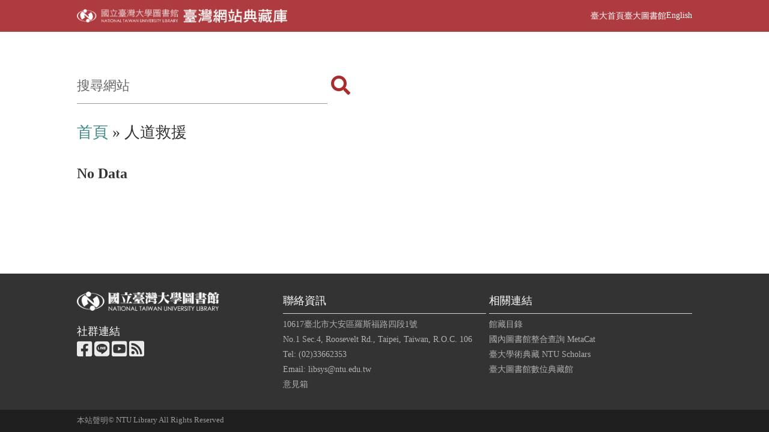

--- FILE ---
content_type: text/html;charset=UTF-8
request_url: https://webarchive.lib.ntu.edu.tw/classlist.jsp?n=368
body_size: 4326
content:




<!DOCTYPE html>
<html>
    <head>
        <link href="style.css" type="text/css" rel="stylesheet" />
        <link rel="shortcut icon" href="img/favicon.ico" />
        <link href="font-awesome/css/all.css" rel="stylesheet">
        <meta http-equiv="Content-Type" content="text/html; charset=UTF-8">
        <meta http-equiv="X-UA-Compatible" content="IE=edge"/>
        <meta name="viewport" content="width=device-width, initial-scale=1.0">		
        <title>臺灣網站典藏庫 NTUWAS</title>
		
        <script nonce="bcac1ceb593f4ff28d64aa0b92296495">
            window.dataLayer = window.dataLayer || [];
            function gtag() {
                dataLayer.push(arguments);
            }
            gtag('js', new Date());

            gtag('config', 'G-BJPL6TRD6F');
        </script>
    </head>
    <body>
        <div class="wrapper">
            <nav class="navbar">
                <div class="navbar-wrapper">
                    <div class="title-logo landing"><a href="./index.jsp"><img src="img/NTUWAS.png" /></a></div>
                    <div class="navlinks-wrapper">
                         <div class='nav-links'><a href='https://www.ntu.edu.tw/'>臺大首頁</a></div> <div class='nav-links'><a href='https://www.lib.ntu.edu.tw/'>臺大圖書館</a></div> <div class='nav-links'><a href='/classlist.jsp?n=368&lang=en'>English</a></div>   
                    </div>
                </div>
            </nav>
            <div class="content">
                <div class="heading">
                    <section class="search">
                        <form name="hello" action="Search.jsp" method="POST" align="center" >
                            <input class="search-box" type="text" name="i" value="" size="30" placeholder="搜尋網站" />
                            <button class="submit-button" type="submit">
                                <i class="fas fa-search"></i></button>
                        </form>
                    </section>
                </div>
              
                <div class="page-title"><a href="./">首頁</a> &raquo; 人道救援</div><br>
                <h2>No Data</h2>
            </div>

        </div>
        <footer>
    <div class="footer-wrapper">
		<div id="footer-sections">
		<div class="footer-section">
            <div class="footer-logo"><a href="https://www.lib.ntu.edu.tw/"><img src="img/logo-sq.png" /></a></div>
			<div class="footer-heading social-media">社群連結</div>
			<a href="https://www.facebook.com/NTULIB"><i class="fab fa-facebook-square"></i></a>
			<a href="https://line.me/R/ti/p/%40fpq3478y"><i class="fab fa-line"></i></a>
			<a href="https://www.instagram.com/ntu.library/"><i class="fab fa-instagram-square"></i></a>
			<a href="https://www.youtube.com/user/ntulibcv"><i class="fab fa-youtube-square"></i></a>
			<a href="https://www.lib.ntu.edu.tw/RSS/nturss.php"><i class="fas fa-rss-square"></i></a>
		</div>	
		<div class="footer-section">
		<div class="footer-heading">聯絡資訊</div>
			<div class="footer-list">10617臺北市大安區羅斯福路四段1號</div>
			<div class="footer-list">No.1 Sec.4, Roosevelt Rd., Taipei, Taiwan, R.O.C. 106</div>
			<div class="footer-list">Tel: (02)33662353</div>
			<div class="footer-list">Email: libsys@ntu.edu.tw</div>
			<div class="footer-list"><a href="https://www.lib.ntu.edu.tw/feedback">意見箱</a></div>
		</div>
		
		<div class="footer-section related-links">
		
			<div class="footer-heading">相關連結</div>
			<div class="footer-list"><a href="https://ntu.primo.exlibrisgroup.com/discovery/search?tab=LibraryCatalog&search_scope=MyInstitution&vid=886NTU_INST:886NTU_INST&lang=zh-tw&offset=0">館藏目錄</a></div>
			<div class="footer-list"><a href="https://metacat.ntu.edu.tw/">國內圖書館整合查詢 MetaCat</a></div>
			<div class="footer-list"><a href="https://scholars.lib.ntu.edu.tw/">臺大學術典藏 NTU Scholars</a></div>
			<div class="footer-list"><a href="https://dl.lib.ntu.edu.tw/s/ntu_digital/page/all">臺大圖書館數位典藏館</a></div>
		</div>
		</div>
		
    </div>
	<div class="copyright">
		<div class="copyright-wrapper">
		<div><a href="https://www.lib.ntu.edu.tw/node/697">本站聲明</a></div>
        <div> © NTU Library All Rights Reserved</div>
		</div>
	</div>
</footer>
    </body>
</html>


--- FILE ---
content_type: text/css
request_url: https://webarchive.lib.ntu.edu.tw/style.css
body_size: 6644
content:

:root {
  --link-color: #3f8986;
  --summary-panel-color: transparent;
}
* {
  box-sizing: border-box
}
body, html {
  height: 100%;
}
body {
  
  font-size: 16px;
  margin: 0;
  display: flex;
  flex-direction: column;
  color: #333;
}
::placeholder {

  font-weight: 300;
  color: #666;
}
.wrapper {
  width: 100%;
  flex: 1 0 auto;
}
.wrapper.landing {
  display: flex;
  flex-direction: column;
}
nav {
  display: flex;
  justify-content: flex-end;
}
.navbar {
  display: flex;
  color: #fff;
  background-color: #AD3B3F;
  width: 100%;
  justify-content: flex-start;
}
.nav-links {
  display: flex;
}
.nav-links a {
  font-size: 0.9em;
  color: #fff;
  font-weight: 500;
}
.nav-links a:hover {
  text-decoration: none;
}
.content.homepage {
	display:flex;
}
.chart-container {
	border:0px solid #eee;
    border-radius: 4px;
	padding: 50px 50px 50px 50px;
	position:relative;
	height: 380px;
  	width: clamp(200px, 80%, 1200px);
	margin-left:auto;
	margin-right:auto;
	
	background-color: #f7f8f9;
}
#myChart {
	width:100%!important;
	height:100%!important;
}
.chart-name {
	padding-top:0;
	font-weight:500;
	font-size:0.9em;
	color:#666;
	margin-top:-30px;
	padding-bottom:20px;
	text-align:center;
}
.content {
  width: clamp(200px, 80%, 1200px);
  margin-left: auto;
  margin-right: auto;
}
.table-content {
  margin: auto;
  width: 80%;
  height: 100%;
  margin-bottom: 30px;
}
section.search {
  width: 100%;
  display: flex;
  justify-content: flex-start;
  height: 100%;
}
.heading {
  display: flex;
  align-items: center;
  margin-top: 60px;
  margin-bottom: 30px;
	height:60px;
	width:50%;
	align-self:center;
}
.category-list {
	margin-top:30px;
}
.site-desc, .site-desc-en {
  font-weight: 300;
}
.list-title {
  font-size: 1.2em;
  padding-bottom: 5px;
  border-bottom: 1px solid #3e6e6c;
  padding-left: 5px;
  margin-bottom: 5px;
  border-left: 10px solid #3e6e6c;
  font-weight: 500;
}
.search form {
  width: clamp(400px, 90%, 100%);
  display: flex;
  /*box-shadow: -2px 8px 10px -8px rgba(0,0,0,0.52);*/
  border-radius: 50px;
  /*background-color:#fff;*/
  justify-content: center;
  align-items: center;
}
.search.innerpage form {
  width: clamp(250px, 100%, 800px);
  margin-bottom: 15px;
  border: 2px solid #f2f2f2;
  border-radius: 50px;
}
section.summary {
  margin-top: 30px;
  width: 99%;
  margin: auto;
  padding-top: 15px;
}
.search form input.search-box:focus {
  outline: none;
  font-size: 1.4em;
  /*box-shadow: 0 5px 10px -3px rgba(0,0,0,.1),0 0px 0px 0px rgba(0,0,0,.05);*/
  border-right: 0;
}
.search form button.submit-button:focus {
  outline: none;
  font-size: 2em;
}
.search form button.submit-button {
  font-size: 2em;
}
.search form button.submit-button:hover {
  cursor: pointer;
}
.search form input.search-box {
  padding-left: 0px;
  font-size: 1.4em;
}
.search-box {
  height: 100%;
  border: 0px solid #cdcdcd;
  border-right: 0;
  width: 100%;
  /*border-top-left-radius:50px;*/
  /*border-bottom-left-radius:50px;*/
  background-color: transparent;
  border-bottom: 1px solid #999;
}
.landing .search-box {
  /*border:1px solid #fff;*/
}
.submit-button {
  height: 42px;
  border-radius: 50px;
  border: 0px solid #D64D52;
  width: 46px;
  background-color: transparent;
  color: #ab2a2a;
}
.title-logo img {
  width: clamp(200px, 100%, 350px);
  display: flex;
}
.title-logo.landing {
  font-size: 1.2em;
  width: clamp(350px, 50%, 350px);
  font-weight: bold;
}
.navbar-wrapper {
  width: clamp(200px, 80%, 1200px);
  margin: auto;
  padding-top: 15px;
  padding-bottom: 15px;
  display: flex;
  justify-content: space-between;
  align-items: center;
  flex-wrap: wrap;
}
.navlinks-wrapper {
  display: flex;
  gap: 30px;
}
section.category-list ol {
  display: flex;
  padding-left: 0;
  flex-wrap: wrap;
  width: clamp(200px, 80%, 1200px);
  margin-left: auto;
  margin-right: auto;
  justify-content: space-between;
}
section.search.innerpage {
  margin-bottom: 30px;
}
#frame_id {
  width: 100%;
  min-height: calc(100vh - 300px);
  margin-top: 15px;
}
.site-summary {
  margin-bottom: 30px;
}
.site-title {
  font-size: 1.2em;
  font-weight: 500;
}
.summary .site-title {
  font-size: 1.6em;
}
a {
  color: var(--link-color);
  text-decoration: none;
}
a:hover {
  text-decoration: underline;
}
.search-word {
  font-style: italic;
  opacity: 0.4;
}
.page-title {
  font-size: 1.6em;
  font-weight: 500;
}
.site-summary .site-title {
  font-weight: 400;
}
footer {
  background-color: #333;
  flex-shrink: 0;
  width: 100%;
	margin-top:60px;
}
.footer-wrapper {
  width: clamp(200px, 80%, 1200px);
  display: flex;
  margin: auto;
  flex-direction: column;
  padding-top: 30px;
font-weight:300;
}
.copyright-wrapper {
	width: clamp(200px, 80%, 1200px);
	display:flex;
	margin:auto;
	padding-top: 10px;
  padding-bottom: 10px;
font-weight:100;
	gap:15px;
}
.copyright-wrapper div, .copyright-wrapper a {
	color: #ffffff8c;
}
.copyright-wrapper a:hover {
	color:#fff;
}
.footer-heading {
	font-size:1.1em;
	margin-bottom:5px;
	font-weight:300;
	line-height: 1.8;
	border-bottom: 1px solid #d5d5d5;
padding-bottom: 5px;
}
#footer-sections {
	display:flex;
	flex-direction:row;
		justify-content: space-between;
	gap: 60px;
	font-weight:100;
}
.footer-section {
	width:33%;
}
.footer-list, .footer-list a {
	
	color: #ffffff9e;
}
.footer-list {
	font-size:0.9em;
	line-height:1.8;
}
.footer-section i {
	font-size:1.8em;
	line-height:1;
	float:left;
	padding-right:4px;
	color: #ffffffe6;
}
.footer-heading.social-media {
	margin-top:15px;
	border:0;
	padding-bottom:0;
	margin-bottom:0;
}
.footer-section i:hover {
	color:#fff;
}
footer a, footer {
  color: #fff;
}
.footer-logo {
  width: 100%;
}
.footer-logo img {
	width:70%;
}
.copyright {
  font-weight: 300;
	background-color:#1f1f1f;
	font-size:0.8em;
	margin-top:30px;
}
summary {
  cursor: pointer;
  padding-left: 15px;
  margin-top: 3px;
  background-color: var(--summary-panel-color);
  padding-right: 15px;
  font-weight: 300;
}
.sub-category {
  padding-left: 0px;
}
.single-sites {
  background-color: var(--summary-panel-color);
  font-weight: 300;
}
.categories {
  width: clamp(180px, 17%, 17%);
  padding-left: 0px;
  padding-right: 0px;
  padding-bottom: 30px;
}
details[open] summary ~ * {
  animation: open .2s ease-in-out;
}
@keyframes open {
  0% {
    opacity: 0;
    margin-top: -20px
  }
  100% {
    opacity: 1;
    margin-left: 0px
  }
}
@media only screen and (max-width: 480px) {
  .categories {
    width: 100%;
  }
  .search form {
    width: 100%;
  }
}
@media only screen and (max-width: 640px) {
	#footer-sections {
		flex-direction:column;
		gap:30px;
	}
	.footer-section {
		width:100%;
	}
}